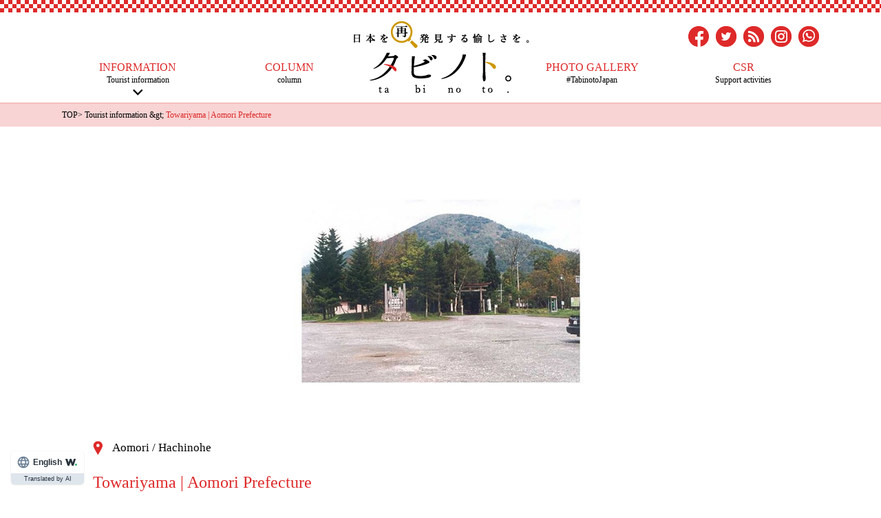

--- FILE ---
content_type: text/html; charset=UTF-8
request_url: https://tabinoto.jp/information/article/00005276
body_size: 15765
content:
<!DOCTYPE html>
<html lang="ja">
<head>
<base href="https://tabinoto.jp/">
<meta http-equiv="Content-Type" content="text/html; charset=UTF-8">
<meta content="yes" name="apple-mobile-web-app-capable">
<meta name="viewport" content="width=device-width,height=device-height,initial-scale=1.0,maximum-scale=1.0,user-scalable=no">
<meta name="facebook-domain-verification" content="du8gazcf5wehdyug93zoj6xrjrnnie" />
<title>十和利山|青森県｜観光情報｜タビノト。</title>
<meta name="keywords" content="名所,観光スポット,青森県,八戸">
<meta name="description" content="十和田湖を囲む外輪山の一つで、東北の１００名山に数えられている。　山頂からは十和田湖や周辺の山々が一望でき、眺望がすばらしい。">
<meta property="og:title" content="十和利山|青森県｜観光情報｜タビノト。" />
<meta property="og:type" content="article" />
<meta property="og:url" content="https://tabinoto.jp/information/article/00005276" />
<meta property="og:image" content="https://tabinoto.jp/upfile/article/76/52/00/00005276.Photo.jpg?20260121121436" />
<meta property="og:site_name"  content="タビノト。" />
<meta property="og:description" content="十和田湖を囲む外輪山の一つで、東北の１００名山に数えられている。　山頂からは十和田湖や周辺の山々が一望でき、眺望がすばらしい。" />
<meta property="fb:app_id" content="575415696187582" />
<meta name="twitter:card" content="summary_large_image" />
<meta name="twitter:site" content="@tabinoto_jp" />
<meta name="twitter:image" content="https://tabinoto.jp/upfile/article/76/52/00/00005276.Photo.jpg?20260121121436" />
<!--[if IE]><meta http-equiv="X-UA-Compatible" content="IE=edge"><![endif]-->
<link rel="stylesheet" type="text/css" href="../common/css/import.css" media="all">
<link rel="stylesheet" type="text/css" href="../css/style.css" media="all">
<link rel="apple-touch-icon" sizes="180x180" href="../img/apple-touch-icon.png">
<link rel="icon" type="image/png" sizes="32x32" href="../img/favicon-32x32.png">
<link rel="icon" type="image/png" sizes="16x16" href="../img/favicon-16x16.png">
<link rel="manifest" href="img/site.webmanifest">
<link rel="mask-icon" href="img/safari-pinned-tab.svg" color="#5bbad5">
<link rel="shortcut icon" href="img/favicon.ico">
<script type="text/javascript" src="../common/js/jquery.min.js"></script>
<script type="text/javascript" src="../common/js/common.js"></script>
<script type="text/javascript" src="../common/js/jquery.matchHeight-min.js"></script>
<script type="text/javascript" src="../common/js/jquery.biggerlink.min.js"></script>
<script type="text/javascript" src="../js/tools.js"></script>
<link rel="canonical" href="https://tabinoto.jp/information/article/00005276">

<script src="//j.wovn.io/1" data-wovnio="key=jSO8Ay" async></script>
<script async='async' src='//pagead2.googlesyndication.com/pagead/js/adsbygoogle.js'></script>
<script src="//kitchen.juicer.cc/?color=Afjyuuu3tGs=" async></script>

<script async='async' src='https://www.gstatic.com/external_hosted/clipboardjs/clipboard.min.js'></script>
<script type="text/javascript" src="//maps.googleapis.com/maps/api/js?sensor=false&key=AIzaSyBQ1K1ylzAGAnyMwmWB9WryQSzw2EM7oSQ"></script>
<script type="text/javascript" src="js/gmap_article.js"></script>
</head>
<body>
<div id="wrapper">
	<header>
		<div id="header">
			<div id="headerIn" class="inner">
				<p id="headerLogo"><a href="../"><img src="../common/img/logo.png" alt="タビノト。"></a></p>
				<!--<ul id="headerLinks">
					<li><a href="#">日本語</a></li>
					<li><a href="#">ENGLISH</a></li>
					<li><a href="#">簡体</a></li>
					<li><a href="#">繁体</a></li>
					<li><a href="#">한국어</a></li>
				</ul>-->
				<ul id="headerSns">
					<li><a href="https://www.facebook.com/dialog/share?app_id=575415696187582&display=popup&href=https://tabinoto.jp/&redirect_uri=https://tabinoto.jp/" class="op" target="_blank"><img src="../common/img/ico_facebook.png" alt="Facebook"></a></li>
					<li><a href="http://twitter.com/share?url=https://tabinoto.jp/&amp;text=タビノト。" class="op" target="_blank"><img src="../common/img/ico_twitter.png" alt="Twitter"></a></li>
					<li><a href="https://tabinoto.jp/rss/" class="op" target="_blank"><img src="../common/img/ico_rss.png" alt="RSS"></a></li>
					<li><a href="https://www.instagram.com/" class="op" target="_blank"><img src="../common/img/ico_instagram.png" alt="Instagram"></a></li>
					<li><a href="tel:05017469587" class="op" target="_blank"><img src="../common/img/ico_tel.png" alt="TEL"></a></li>
				</ul>
				<div class="btnMenu">
					<a href="javascript:void(0);">
						<span></span>
						<span></span>
						<span></span>
					</a>
				</div>
				<nav id="gNavi">
					<ul class="navi clearfix">
						<li class="current"><a href="https://tabinoto.jp/information/"><span>INFORMATION</span>観光情報</a></li>
						<li><a href="https://tabinoto.jp/column/"><span>COLUMN</span>コラム</a></li>
						<li>&nbsp;</li>
						<li><a href="https://tabinoto.jp/gallery/"><span>PHOTO GALLERY</span>#タビノトじゃぱん</a></li>
						<li><a href="https://tabinoto.jp/csr/"><span>CSR</span>応援活動</a></li>
					</ul>
					<ul class="smartSns">
						<li><a href="https://www.facebook.com/dialog/share?app_id=575415696187582&display=popup&href=https://tabinoto.jp/&redirect_uri=https://tabinoto.jp/" class="op" target="_blank"><img src="../common/img/ico_facebook.png" alt="Facebook"></a></li>
						<li><a href="http://twitter.com/share?url=https://tabinoto.jp/&amp;text=タビノト。" class="op" target="_blank"><img src="../common/img/ico_twitter.png" alt="Twitter"></a></li>
						<li><a href="https://tabinoto.jp/rss/" class="op" target="_blank"><img src="../common/img/ico_rss.png" alt="RSS"></a></li>
						<li><a href="https://www.instagram.com/" class="op" target="_blank"><img src="../common/img/ico_instagram.png" alt="Instagram"></a></li>
						<li><a href="tel:05017469587" class="op" target="_blank"><img src="../common/img/ico_tel.png" alt="TEL"></a></li>
					</ul>
				</nav><!-- /#gNavi -->
			</div><!-- /.headerIn -->
		</div><!-- /#header -->
	</header>

	<article>
		<div id="breadcrumb">
			<div class="inner">
				<ul>
					<li><a href="https://tabinoto.jp/">TOP</a> &gt;</li>
					<li><a href="https://tabinoto.jp/information/">観光情報</a> &gt;</li>
					<li><span>十和利山|青森県</span></li>
				</ul>
			</div>
		</div>
		<div id="contents">
			<div class="inforDetailWrap">
				<div class="inner">
					<p class="inforMainImg"><img src="https://tabinoto.jp/upfile/article/76/52/00/00005276.Photo.jpg?20260121121436" alt=""></p>
					<div class="inforDetailTitle">
						<p><span class="icoMarker">青森県/八戸</span></p>
						<h2>十和利山|青森県</h2>
						<div class="clearfix">
							<p class="inforDate">2020年09月21日</p>

							<div class="inforSns"><a href="https://www.facebook.com/dialog/share?app_id=575415696187582&display=popup&href=https://tabinoto.jp/information/article/00005276&redirect_uri=https://tabinoto.jp/" target="_blank" class="op"><img src="../../common/img/ico_facebook_y.png" alt=""></a><a href="http://twitter.com/share?url=https://tabinoto.jp/information/article/00005276&amp;text=%E5%8D%81%E5%92%8C%E5%88%A9%E5%B1%B1%7C%E9%9D%92%E6%A3%AE%E7%9C%8C+%23%E3%82%BF%E3%83%93%E3%83%8E%E3%83%88" target="_blank"><img src="../../common/img/ico_twitter_y.png" alt="" class="op"></a></div>



						</div>
					</div>

														<!-- tabinoto_info_inner_2107 -->
<script async src="https://pagead2.googlesyndication.com/pagead/js/adsbygoogle.js"></script>
<ins class="adsbygoogle"
     style="display:block; text-align:center;"
     data-ad-layout="in-article"
     data-ad-format="fluid"
     data-ad-client="ca-pub-8126062524914243"
     data-ad-slot="3616524531"></ins>
<script>
     (adsbygoogle = window.adsbygoogle || []).push({});
</script>

<p>十和利山の詳細情報は以下より御覧ください。<br />また、<a class="article_link" href="/information/aomori/">青森県観光情報一覧</a>より、他の情報についても御覧いただくことができます。</p>

<div class="mt40">
<h2 class="hdS">十和利山の概要</h2>

<p>十和田湖を囲む外輪山の一つで、東北の１００名山に数えられている。　山頂からは十和田湖や周辺の山々が一望でき、眺望がすばらしい。</p>
</div>

<div class="mt40">
<h2 class="hdS">十和利山の基本情報</h2>

<table class="plan-detail-table">
<tbody>
<tr>
<th>住所</th>
								<td>
									青森県三戸郡新郷村‐								</td>
							</tr>
																					<tr>
								<th>電話番号</th>
								<td>
									【問合せ】TEL:0178-78-2025 ; FAX:0178-78-2910 ; Mail:shingo01@net.pref.aomori.jp								</td>
							</tr>
																																																																													<tr>
								<th>編集者</th><td>@タビノト。運営局</td>
							</tr>
							<tr>
								<th>備考</th>
								<td>
									【標高】９９０.９ｍ								</td>
							</tr>
						</tbody>
</table>
</div>

<div class="mt40">
<h2 class="hdS">十和利山へのアクセス</h2>

<p class="access-map__txt">八戸駅から車で80分 *迷ヶ平十和利山登山口まで &rarr; 迷ヶ平十和利山登山口から徒歩で70分<br />
						</p>
</div>

<div id="gMap" style="height: 400px;" class="mapArea">&nbsp;</div>
<div class="access-map__btn"><a class="fz14 icon-circle-arrow-right" href="https://maps.google.co.jp/maps?q=40.427204722222,140.98541833333&amp;z=15" target="_blank">Googleマップで見る</a>
</div>
<script>
 var preflat = 40.427204722222;
 var preflng = 140.98541833333;
</script>

					<div class="pagerCtrl clearfix">
						<p class="pagerNext"><a href="https://tabinoto.jp/information/article/00000091">次の記事へ</a></p>
						<p class="pagerBack"><a href="https://tabinoto.jp/information/" class="btnStyle01 redBtn"><span>一覧へ</span></a></p>
					</div>
				</div>
			</div><!-- /.inforWrap -->
		</div><!-- /#contents -->
	</article>
	<footer>
		<div id="footer">
			<div class="inner">
				<div id="footerLinks" class="clearfix">
					<dl class="clearfix">
						<dt>北海道</dt>
						<dd>[ <a href="https://tabinoto.jp/information/hokkaido/">北海道</a> ]</dd>
						<dt>関東</dt>
						<dd>[ <a href="https://tabinoto.jp/information/tochigi/">栃木</a> ｜ <a href="https://tabinoto.jp/information/gunma/">群馬</a> ｜ <a href="https://tabinoto.jp/information/ibaraki/">茨城</a> ｜ <a href="https://tabinoto.jp/information/saitama/">埼玉</a> ｜ <a href="https://tabinoto.jp/information/chiba/">千葉</a> ｜ <a href="https://tabinoto.jp/information/tokyo/">東京</a> ｜ <a href="https://tabinoto.jp/information/kanagawa/">神奈川</a> ]</dd>
						<dt>中部</dt>
						<dd>[ <a href="https://tabinoto.jp/information/yamanashi/">山梨</a> ｜ <a href="https://tabinoto.jp/information/nagano/">長野</a> ｜ <a href="https://tabinoto.jp/information/shizuoka/">静岡</a> ｜ <a href="https://tabinoto.jp/information/gifu/">岐阜</a> ｜ <a href="https://tabinoto.jp/information/aichi/">愛知</a> ｜ <a href="https://tabinoto.jp/information/mie/">三重</a> ]</dd>
						<dt>中国</dt>
						<dd>[ <a href="https://tabinoto.jp/information/tottori/">鳥取</a> ｜ <a href="https://tabinoto.jp/information/shimane/">島根</a> ｜ <a href="https://tabinoto.jp/information/okayama/">岡山</a> ｜ <a href="https://tabinoto.jp/information/hiroshima/">広島</a> ｜ <a href="https://tabinoto.jp/information/yamaguchi/">山口</a> ]</dd>
						<dt>九州</dt>
						<dd>[ <a href="https://tabinoto.jp/information/fukuoka/">福岡</a> ｜ <a href="https://tabinoto.jp/information/saga/">佐賀</a> ｜ <a href="https://tabinoto.jp/information/nagasaki/">長崎</a> ｜ <a href="https://tabinoto.jp/information/kumamoto/">熊本</a> ｜ <a href="https://tabinoto.jp/information/oita/">大分</a> ｜ <a href="https://tabinoto.jp/information/miyazaki/">宮崎</a> ｜ <a href="https://tabinoto.jp/information/kagoshima/">鹿児島</a> ]</dd>
					</dl>
					<dl class="clearfix">
						<dt>東北</dt>
						<dd>[ <a href="https://tabinoto.jp/information/aomori/">青森</a> ｜ <a href="https://tabinoto.jp/information/iwate/">岩手</a> ｜ <a href="https://tabinoto.jp/information/miyagi/">宮城</a> ｜ <a href="https://tabinoto.jp/information/akita/">秋田</a> ｜ <a href="https://tabinoto.jp/information/yamagata/">山形</a> ｜ <a href="https://tabinoto.jp/information/fukushima/">福島</a> ]</dd>
						<dt>北陸</dt>
						<dd>[ <a href="https://tabinoto.jp/information/niigata/">新潟</a> ｜ <a href="https://tabinoto.jp/information/toyama/">富山</a> ｜ <a href="https://tabinoto.jp/information/ishikawa/">石川</a> ｜ <a href="https://tabinoto.jp/information/fukui/">福井</a> ]</dd>
						<dt>近畿</dt>
						<dd>[ <a href="https://tabinoto.jp/information/shiga/">滋賀</a> ｜ <a href="https://tabinoto.jp/information/kyoto/">京都</a> ｜ <a href="https://tabinoto.jp/information/osaka/">大阪</a> ｜ <a href="https://tabinoto.jp/information/hyogo/">兵庫</a> ｜ <a href="https://tabinoto.jp/information/nara/">奈良</a> ｜ <a href="https://tabinoto.jp/information/wakayama/">和歌山</a> ]</dd>
						<dt>四国</dt>
						<dd>[ <a href="https://tabinoto.jp/information/tokushima/">徳島</a> ｜ <a href="https://tabinoto.jp/information/kagawa/">香川</a> ｜ <a href="https://tabinoto.jp/information/ehime/">愛媛</a> ｜ <a href="https://tabinoto.jp/information/kochi/">高知</a> ]</dd>
						<dt>沖縄</dt>
						<dd>[ <a href="https://tabinoto.jp/information/okinawa/">沖縄</a> ]</dd>
					</dl>
				</div>
				<div id="footerIn">
					<p id="footerNavi"><a href="site/">タビノト。について</a> ｜ <a href="policy/">プライバシーポリシー</a> ｜ <a href="sitemap/">サイトマップ</a> ｜ <a href="faq/">よくある質問</a> ｜ <a href="contact/">お問い合わせ</a></p>
					<div id="footerSns">
						<p id="footerLogo"><img src="https://tabinoto.jp/common/img/ft_logo.png" alt="タビノト。"></p>
						<ul>
							<li><a href="https://www.facebook.com/tabinoto.jp/" class="op" target="_blank"><img src="https://tabinoto.jp/common/img/ico_facebook.png" alt="Facebook"></a></li>
							<li><a href="https://twitter.com/tabinoto_jp" class="op" target="_blank"><img src="https://tabinoto.jp/common/img/ico_twitter.png" alt="Twitter"></a></li>
							<li><a href="https://tabinoto.jp/rss/" class="op" target="_blank"><img src="https://tabinoto.jp/common/img/ico_rss.png" alt="RSS"></a></li>
							<li><a href="https://www.instagram.com/" class="op" target="_blank"><img src="https://tabinoto.jp/common/img/ico_instagram.png" alt="Instagram"></a></li>
							<li><a href="tel:05017469587" class="op" target="_blank"><img src="https://tabinoto.jp/common/img/ico_tel.png" alt="TEL"></a></li>
						</ul>
					</div>
					<p id="copyright">&copy; <a href="http://happiino.com/" target="_blank" rel="nofollow">Happiino</a> All Rights Reserved.</p>
				</div>
			</div>
		</div><!-- /#footer -->
	</footer>
	<div class="pageTop">
		<a href="#"><span class="icon-upload"></span><em>この</em>ページ<em>の</em>先頭<em>へ</em></a>
	</div>
</div><!-- /#wrapper -->
<!-- Global site tag (gtag.js) - Google Analytics -->
<script async src="https://www.googletagmanager.com/gtag/js?id=UA-122817716-1"></script>
<script>
  window.dataLayer = window.dataLayer || [];
  function gtag(){dataLayer.push(arguments);}
  gtag('js', new Date());

  gtag('config', 'UA-122817716-1');
</script>
</body>
</html>


--- FILE ---
content_type: text/html; charset=utf-8
request_url: https://www.google.com/recaptcha/api2/aframe
body_size: 269
content:
<!DOCTYPE HTML><html><head><meta http-equiv="content-type" content="text/html; charset=UTF-8"></head><body><script nonce="N1XMuXXZtHIN-9wdJpKUXQ">/** Anti-fraud and anti-abuse applications only. See google.com/recaptcha */ try{var clients={'sodar':'https://pagead2.googlesyndication.com/pagead/sodar?'};window.addEventListener("message",function(a){try{if(a.source===window.parent){var b=JSON.parse(a.data);var c=clients[b['id']];if(c){var d=document.createElement('img');d.src=c+b['params']+'&rc='+(localStorage.getItem("rc::a")?sessionStorage.getItem("rc::b"):"");window.document.body.appendChild(d);sessionStorage.setItem("rc::e",parseInt(sessionStorage.getItem("rc::e")||0)+1);localStorage.setItem("rc::h",'1768965281009');}}}catch(b){}});window.parent.postMessage("_grecaptcha_ready", "*");}catch(b){}</script></body></html>

--- FILE ---
content_type: text/javascript
request_url: https://tabinoto.jp/js/tools.js
body_size: 4905
content:
function move(page) {
	document.mainform.action = page;
	document.mainform.submit(true);
}

function moveWithWork(page, work) {
	document.mainform.work.value = work;
	document.mainform.action = page;
	document.mainform.submit(true);
	document.mainform.work.value = '';
}

function moveWithWorkAlert(page, work, msg) {
	if (confirm(msg)) {
		document.mainform.work.value = work;
		document.mainform.action = page;
		document.mainform.submit(true);
		document.mainform.work.value = '';
	}
}

function moveWithWorkWAlert(page, work, msg) {
	if (confirm(msg)) {
		if (confirm('本当によろしいですか。')) {
			document.mainform.work.value = work;
			document.mainform.action = page;
			document.mainform.submit(true);
			document.mainform.work.value = '';
		}
	}
}

function moveWithStepNo(page, stepno) {
	document.mainform.action = page;
	document.mainform.vStepNo.value = stepno;
	document.mainform.vConfirm.value = 1;
	document.mainform.submit(true);
}

function moveWithReserveInfo(page, hour, minute, staffcd) {
	document.mainform.vHour.value = hour;
	document.mainform.vMinute.value = minute;
	document.mainform.vStaffCD.value = staffcd;
	document.mainform.action = page;
	document.mainform.submit(true);
	return false;
}

function moveWithReserveInfoDay(page, day, hour, minute, staffcd) {
	document.mainform.vDate.value = day;
	document.mainform.vHour.value = hour;
	document.mainform.vMinute.value = minute;
	document.mainform.vStaffCD.value = staffcd;
	document.mainform.action = page;
	document.mainform.submit(true);
	return false;
}

function moveMonth(page, val) {
	document.mainform.vThisMonth.value = val;
	document.mainform.action = page;
	document.mainform.submit(true)
}

function changePage(page, pageno) {
	document.mainform.action = page;
	document.mainform.p.value = pageno;
	document.mainform.submit(true);
}

function changeSortWithName(page, ordername, orderno, classname) {
	var order = document.getElementsByName('my' + classname + 'SortByOrder');
	var no = document.getElementsByName('my' + classname + 'SortByNo');

	order.item(0).value = ordername;
	no.item(0).value = orderno;
	document.mainform.action = page;
	document.mainform.submit(true);
	return false;
}

function camera(mode) {
	mainform.vCamera.value = mode;

	win=window.open('', 'camera', 'width=1024,height=600,scrollbars=1,location=0,resizable=1');
	mainform.target='camera';
	move('camera.php');
	mainform.target='';
	win.focus();
	win.moveTo(0,0);
	// win.resizeTo(screen.availWidth,screen.availHeight);
}

function passImage() {
	mode = window.opener.document.mainform.vCamera.value;
	window.opener.document.getElementById('User_w' + mode + '_Camera').innerHTML = '<img src="" id="User_w' + mode + '_Capture" width="320" height="240">';
	window.opener.document.getElementById('User_w' + mode + '_Capture').src = canvas.toDataURL('image/png');

	var pass = window.opener.document.getElementsByName('User_w' + mode + '_Data');
	pass[0].value = canvas.toDataURL('image/png');

	window.close();
}

function bookmark(staffcd, work) {
	if (work == 1) {
		var postdata = {'act' : '101', 'StaffCD' : staffcd}
		api('reservation_api.php', postdata, 'お気に入りに登録致しました。', 'お気に入りの登録に失敗しました。');
		$('#btn-bookmark').prop('disabled', true);
	}
	else if (work == 2) {
		var postdata = {'act' : '102', 'StaffCD' : staffcd}
		api('reservation_api.php', postdata, 'お気に入りから削除致しました。', 'お気に入りからの削除に失敗しました。');
		$('#btn-bookmark').prop('disabled', true);
	}
}

function api(posturl, postdata, okmsg, ngmsg) {
	$.ajax({
		// javascript の実行分を書いたテキストを呼び出す
		url: posturl,
		cache: false,
		type: 'POST',
		dataType: "json",
		data : postdata,
		error: function(){ alert(ngmsg); },
		beforeSend: function(XMLHttpRequest){
		},
		success: function(json){
			var obj = json;
			if (obj.Status == 'OK') {
				if (obj.Message != '')
					alert(obj.Message);
				else
					alert(okmsg);
			}
			else {
				alert('更新に失敗しました(エラーコード:' + obj.ErrorCode + ')。');
			}
		}
	});
}

var more = 1;

function getMore(act, page, id, readmore, articletype, prefecture) {
	var postdata = {'act' : '104', 'myArticlePage' : page, 'sArticleType' : articletype, 'sPrefecture' : prefecture, 'sKeyword' : $('#sKeyword').val()}

	$.ajax({
		// javascript の実行分を書いたテキストを呼び出す
		url: 'api.php',
		cache: false,
		type: 'POST',
		dataType: "json",
		data : postdata,
		async: false,
		error: function(){ alert('ERROR'); },
		beforeSend: function(XMLHttpRequest){
		},
		success: function(json){
			var obj = json;
			if (obj.Html != '') {
				const y = document.documentElement.scrollTop;
				$(id).append(obj.Html);
				document.documentElement.scrollTop = y;
				if (obj.More == '0') {
					$(readmore).hide();
				}
			}
		}
	});
}


--- FILE ---
content_type: application/javascript
request_url: https://in.treasuredata.com/js/v3/global_id?callback=TreasureJSONPCallback1
body_size: 124
content:
typeof TreasureJSONPCallback1 === 'function' && TreasureJSONPCallback1({"global_id":"516d29f3-047d-431d-80ac-24a0d2fe8e78"});

--- FILE ---
content_type: text/javascript
request_url: https://tabinoto.jp/common/js/common.js
body_size: 5019
content:
/**
 * common.js
 *
 *  version --- 1.0
 *  updated --- 2017/9/3
 */


/* !stack ------------------------------------------------------------------- */
jQuery(document).ready(function($) {
	pageScroll();
	rollover();
	common();
});

/* !isUA -------------------------------------------------------------------- */
var isUA = (function(){
	var ua = navigator.userAgent.toLowerCase();
	indexOfKey = function(key){ return (ua.indexOf(key) != -1)? true: false;}
	var o = {};
	o.ie      = function(){ return indexOfKey("msie"); }
	o.fx      = function(){ return indexOfKey("firefox"); }
	o.chrome  = function(){ return indexOfKey("chrome"); }
	o.opera   = function(){ return indexOfKey("opera"); }
	o.android = function(){ return indexOfKey("android"); }
	o.ipad    = function(){ return indexOfKey("ipad"); }
	o.ipod    = function(){ return indexOfKey("ipod"); }
	o.iphone  = function(){ return indexOfKey("iphone"); }
	return o;
})();

/* !rollover ---------------------------------------------------------------- */
var rollover = function(){
	var suffix = { normal : '_no.', over   : '_on.'}
	$('a.over, img.over, input.over').each(function(){
		var a = null;
		var img = null;

		var elem = $(this).get(0);
		if( elem.nodeName.toLowerCase() == 'a' ){
			a = $(this);
			img = $('img',this);
		}else if( elem.nodeName.toLowerCase() == 'img' || elem.nodeName.toLowerCase() == 'input' ){
			img = $(this);
		}

		var src_no = img.attr('src');
		var src_on = src_no.replace(suffix.normal, suffix.over);

		if( elem.nodeName.toLowerCase() == 'a' ){
			a.bind("mouseover focus",function(){ img.attr('src',src_on); })
			 .bind("mouseout blur",  function(){ img.attr('src',src_no); });
		}else if( elem.nodeName.toLowerCase() == 'img' ){
			img.bind("mouseover",function(){ img.attr('src',src_on); })
			   .bind("mouseout", function(){ img.attr('src',src_no); });
		}else if( elem.nodeName.toLowerCase() == 'input' ){
			img.bind("mouseover focus",function(){ img.attr('src',src_on); })
			   .bind("mouseout blur",  function(){ img.attr('src',src_no); });
		}

		var cacheimg = document.createElement('img');
		cacheimg.src = src_on;
	});
};
/* !pageScroll -------------------------------------------------------------- */
var pageScroll = function(){
	jQuery.easing.easeInOutCubic = function (x, t, b, c, d) {
		if ((t/=d/2) < 1) return c/2*t*t*t + b;
		return c/2*((t-=2)*t*t + 2) + b;
	}; 
	
	$(window).on('load resize',function(){
		//var scrolltop = $('#headerIn').height(); //header fixed
		$('a.scroll, .scroll a').each(function(){
			$(this).unbind('click').bind("click keypress",function(e){
				e.preventDefault();
				var target  = $(this).attr('href');
				//var targetY = $(target).offset().top-scrolltop; //header fixed
				var targetY = $(target).offset().top;
				var parent  = ( isUA.opera() )? (document.compatMode == 'BackCompat') ? 'body': 'html' : 'html,body';
				$(parent).animate(
					{scrollTop: targetY },
					400
				);
				return false;
			});
		});
	});
 var btn=$('.pageTop');
  if(!btn.length){
    return false;
  }

    var min = 150;
    var hbody = $('html, body');
    var w = $(window);
    var func = function() {
        var st=w.scrollTop();
    if(st>min){
      btn.addClass('show');
    }else{
      btn.removeClass('show');
    }
    };

    btn.on('click', function(e) {
        e.preventDefault();
        btn.removeClass('show');
        hbody.animate({scrollTop: 0}, 'normal');
    });

  w.on('scroll',func);
    func();
}



/* !common --------------------------------------------------- */
var common = (function(){
	
	//スマホグローバルナビ
	$(window).load(function(){
		$(".btnMenu a").click(function(){
			$("header nav").animate({ height: 'toggle', opacity: 'toggle' }, 'first');
			$(this).parent("div").toggleClass("active");
		});
	});
	$(window).resize(function(){
		setTimeout(function(){
			if($(window).width() > 767) {
				$("header nav").attr("style","");
			}
		},500);
	});
  
  $('.biggerlink').biggerlink();
  $('.imgBox').each(function(){
      var ratio = $(this).data('ratio');
      $(this).css({height: $(this).width() * ratio});
      var imgW = $(this).find('img').width(),
          imgH = $(this).find('img').height();
      if(imgW/imgH == 1){
        $(this).find('img').css({width: '100%'});
      }
      muchHeight();
    });
	$(window).on('load resize',function(){
    $('.imgBox').each(function(){
      var ratio = $(this).data('ratio');
      $(this).css({height: $(this).width() * ratio});
      var imgW = $(this).find('img').width(),
          imgH = $(this).find('img').height();
      if(imgW/imgH == 1){
        $(this).find('img').css({width: '100%'});
      }
      muchHeight();
    });
  });
});



$(function() {
  var $win = $(window),
      navHeight = 100,

      fixedClass = 'active';

  $win.on('load scroll', function() {
    var value = $(this).scrollTop();
    if ( value > 100 ) {
      $('.home #header').addClass(fixedClass);
    } else {
      $('.home #header').removeClass(fixedClass);
    }
  });
});